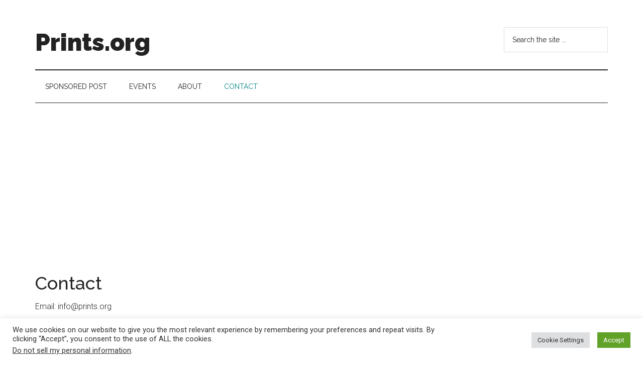

--- FILE ---
content_type: text/html; charset=utf-8
request_url: https://www.google.com/recaptcha/api2/aframe
body_size: 266
content:
<!DOCTYPE HTML><html><head><meta http-equiv="content-type" content="text/html; charset=UTF-8"></head><body><script nonce="CP5s6pvTS_nQTVrHpi76Ow">/** Anti-fraud and anti-abuse applications only. See google.com/recaptcha */ try{var clients={'sodar':'https://pagead2.googlesyndication.com/pagead/sodar?'};window.addEventListener("message",function(a){try{if(a.source===window.parent){var b=JSON.parse(a.data);var c=clients[b['id']];if(c){var d=document.createElement('img');d.src=c+b['params']+'&rc='+(localStorage.getItem("rc::a")?sessionStorage.getItem("rc::b"):"");window.document.body.appendChild(d);sessionStorage.setItem("rc::e",parseInt(sessionStorage.getItem("rc::e")||0)+1);localStorage.setItem("rc::h",'1768733901207');}}}catch(b){}});window.parent.postMessage("_grecaptcha_ready", "*");}catch(b){}</script></body></html>